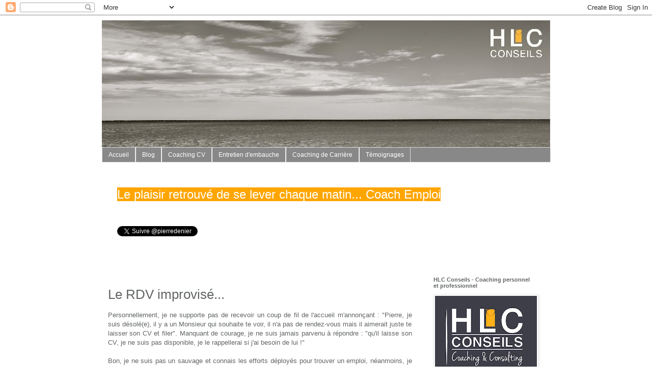

--- FILE ---
content_type: text/html; charset=UTF-8
request_url: http://www.conseil-emploi.net/2009/10/le-rdv-improvise.html
body_size: 18974
content:
<!DOCTYPE html>
<html class='v2' dir='ltr' xmlns='http://www.w3.org/1999/xhtml' xmlns:b='http://www.google.com/2005/gml/b' xmlns:data='http://www.google.com/2005/gml/data' xmlns:expr='http://www.google.com/2005/gml/expr'>
<head>
<link href='https://www.blogger.com/static/v1/widgets/335934321-css_bundle_v2.css' rel='stylesheet' type='text/css'/>
<meta content='IE=EmulateIE7' http-equiv='X-UA-Compatible'/>
<meta content='width=1100' name='viewport'/>
<meta content='text/html; charset=UTF-8' http-equiv='Content-Type'/>
<meta content='blogger' name='generator'/>
<link href='http://www.conseil-emploi.net/favicon.ico' rel='icon' type='image/x-icon'/>
<link href='http://www.conseil-emploi.net/2009/10/le-rdv-improvise.html' rel='canonical'/>
<link rel="alternate" type="application/atom+xml" title="Coach emploi  - Atom" href="http://www.conseil-emploi.net/feeds/posts/default" />
<link rel="alternate" type="application/rss+xml" title="Coach emploi  - RSS" href="http://www.conseil-emploi.net/feeds/posts/default?alt=rss" />
<link rel="service.post" type="application/atom+xml" title="Coach emploi  - Atom" href="https://www.blogger.com/feeds/9170247677815318478/posts/default" />

<link rel="alternate" type="application/atom+xml" title="Coach emploi  - Atom" href="http://www.conseil-emploi.net/feeds/7176887759876124206/comments/default" />
<!--Can't find substitution for tag [blog.ieCssRetrofitLinks]-->
<meta content='http://www.conseil-emploi.net/2009/10/le-rdv-improvise.html' property='og:url'/>
<meta content='Le RDV improvisé...' property='og:title'/>
<meta content='Pierre Denier - Coach emploi - coaching de carrière certifié : gestion de carrière, analyse de CV, lettres de motivation, entretien de recrutement' property='og:description'/>
<title>Coach emploi : Le RDV improvisé...</title>
<style id='page-skin-1' type='text/css'><!--
/*
-----------------------------------------------
Blogger Template Style
Name:     Simple
Designer: Blogger
URL:      www.blogger.com
----------------------------------------------- */
/* Content
----------------------------------------------- */
body {
font: normal normal 12px Arial, Tahoma, Helvetica, FreeSans, sans-serif;
color: #616564;
background: #ffffff none repeat scroll top left;
padding: 0 0 0 0;
}
html body .region-inner {
min-width: 0;
max-width: 100%;
width: auto;
}
h2 {
font-size: 22px;
}
a:link {
text-decoration:none;
color: #f0aa48;
}
a:visited {
text-decoration:none;
color: #f0aa48;
}
a:hover {
text-decoration:underline;
color: #616564;
}
.body-fauxcolumn-outer .fauxcolumn-inner {
background: transparent none repeat scroll top left;
_background-image: none;
}
.body-fauxcolumn-outer .cap-top {
position: absolute;
z-index: 1;
height: 400px;
width: 100%;
}
.body-fauxcolumn-outer .cap-top .cap-left {
width: 100%;
background: transparent none repeat-x scroll top left;
_background-image: none;
}
.content-outer {
-moz-box-shadow: 0 0 0 rgba(0, 0, 0, .15);
-webkit-box-shadow: 0 0 0 rgba(0, 0, 0, .15);
-goog-ms-box-shadow: 0 0 0 #333333;
box-shadow: 0 0 0 rgba(0, 0, 0, .15);
margin-bottom: 1px;
}
.content-inner {
padding: 10px 40px;
}
.content-inner {
background-color: #ffffff;
}
/* Header
----------------------------------------------- */
.header-outer {
background: transparent none repeat-x scroll 0 -400px;
_background-image: none;
}
.Header h1 {
font: normal normal 40px 'Trebuchet MS',Trebuchet,Verdana,sans-serif;
color: #000000;
text-shadow: 0 0 0 rgba(0, 0, 0, .2);
}
.Header h1 a {
color: #000000;
}
.Header .description {
font-size: 18px;
color: #88bb21;
}
.header-inner .Header .titlewrapper {
padding: 22px 0;
}
.header-inner .Header .descriptionwrapper {
padding: 0 0;
}
/* Tabs
----------------------------------------------- */
.tabs-inner .section:first-child {
border-top: 0 solid #dddddd;
}
.tabs-inner .section:first-child ul {
margin-top: -1px;
border-top: 1px solid #dddddd;
border-left: 1px solid #dddddd;
border-right: 1px solid #dddddd;
}
.tabs-inner .widget ul {
background: #888888 none repeat-x scroll 0 -800px;
_background-image: none;
border-bottom: 1px solid #dddddd;
margin-top: 0;
margin-left: -30px;
margin-right: -30px;
}
.tabs-inner .widget li a {
display: inline-block;
padding: .6em 1em;
font: normal normal 12px Arial, Tahoma, Helvetica, FreeSans, sans-serif;
color: #ffffff;
border-left: 1px solid #ffffff;
border-right: 1px solid #dddddd;
}
.tabs-inner .widget li:first-child a {
border-left: none;
}
.tabs-inner .widget li.selected a, .tabs-inner .widget li a:hover {
color: #000000;
background-color: #cccccc;
text-decoration: none;
}
/* Columns
----------------------------------------------- */
.main-outer {
border-top: 0 solid transparent;
}
.fauxcolumn-left-outer .fauxcolumn-inner {
border-right: 1px solid transparent;
}
.fauxcolumn-right-outer .fauxcolumn-inner {
border-left: 1px solid transparent;
}
/* Headings
----------------------------------------------- */
div.widget > h2,
div.widget h2.title {
margin: 0 0 1em 0;
font: normal bold 11px 'Trebuchet MS',Trebuchet,Verdana,sans-serif;
color: #616564;
}
/* Widgets
----------------------------------------------- */
.widget .zippy {
color: #999999;
text-shadow: 2px 2px 1px rgba(0, 0, 0, .1);
}
.widget .popular-posts ul {
list-style: none;
}
/* Posts
----------------------------------------------- */
h2.date-header {
font: normal bold 11px Arial, Tahoma, Helvetica, FreeSans, sans-serif;
}
.date-header span {
background-color: #bbbbbb;
color: #ffffff;
padding: 0.4em;
letter-spacing: 3px;
margin: inherit;
}
.main-inner {
padding-top: 35px;
padding-bottom: 65px;
}
.main-inner .column-center-inner {
padding: 0 0;
}
.main-inner .column-center-inner .section {
margin: 0 1em;
}
.post {
margin: 0 0 45px 0;
}
h3.post-title, .comments h4 {
font: normal normal 26px Arial, Tahoma, Helvetica, FreeSans, sans-serif;
margin: .75em 0 0;
}
.post-body {
font-size: 110%;
line-height: 1.4;
position: relative;
}
.post-body img, .post-body .tr-caption-container, .Profile img, .Image img,
.BlogList .item-thumbnail img {
padding: 2px;
background: #ffffff;
border: 1px solid #eeeeee;
-moz-box-shadow: 1px 1px 5px rgba(0, 0, 0, .1);
-webkit-box-shadow: 1px 1px 5px rgba(0, 0, 0, .1);
box-shadow: 1px 1px 5px rgba(0, 0, 0, .1);
}
.post-body img, .post-body .tr-caption-container {
padding: 5px;
}
.post-body .tr-caption-container {
color: #666666;
}
.post-body .tr-caption-container img {
padding: 0;
background: transparent;
border: none;
-moz-box-shadow: 0 0 0 rgba(0, 0, 0, .1);
-webkit-box-shadow: 0 0 0 rgba(0, 0, 0, .1);
box-shadow: 0 0 0 rgba(0, 0, 0, .1);
}
.post-header {
margin: 0 0 1.5em;
line-height: 1.6;
font-size: 90%;
}
.post-footer {
margin: 20px -2px 0;
padding: 5px 10px;
color: #666666;
background-color: #eeeeee;
border-bottom: 1px solid #eeeeee;
line-height: 1.6;
font-size: 90%;
}
#comments .comment-author {
padding-top: 1.5em;
border-top: 1px solid transparent;
background-position: 0 1.5em;
}
#comments .comment-author:first-child {
padding-top: 0;
border-top: none;
}
.avatar-image-container {
margin: .2em 0 0;
}
#comments .avatar-image-container img {
border: 1px solid #eeeeee;
}
/* Comments
----------------------------------------------- */
.comments .comments-content .icon.blog-author {
background-repeat: no-repeat;
background-image: url([data-uri]);
}
.comments .comments-content .loadmore a {
border-top: 1px solid #999999;
border-bottom: 1px solid #999999;
}
.comments .comment-thread.inline-thread {
background-color: #eeeeee;
}
.comments .continue {
border-top: 2px solid #999999;
}
/* Accents
---------------------------------------------- */
.section-columns td.columns-cell {
border-left: 1px solid transparent;
}
.blog-pager {
background: transparent url(//www.blogblog.com/1kt/simple/paging_dot.png) repeat-x scroll top center;
}
.blog-pager-older-link, .home-link,
.blog-pager-newer-link {
background-color: #ffffff;
padding: 5px;
}
.footer-outer {
border-top: 1px dashed #bbbbbb;
}
/* Mobile
----------------------------------------------- */
body.mobile  {
background-size: auto;
}
.mobile .body-fauxcolumn-outer {
background: transparent none repeat scroll top left;
}
.mobile .body-fauxcolumn-outer .cap-top {
background-size: 100% auto;
}
.mobile .content-outer {
-webkit-box-shadow: 0 0 3px rgba(0, 0, 0, .15);
box-shadow: 0 0 3px rgba(0, 0, 0, .15);
}
.mobile .tabs-inner .widget ul {
margin-left: 0;
margin-right: 0;
}
.mobile .post {
margin: 0;
}
.mobile .main-inner .column-center-inner .section {
margin: 0;
}
.mobile .date-header span {
padding: 0.1em 10px;
margin: 0 -10px;
}
.mobile h3.post-title {
margin: 0;
}
.mobile .blog-pager {
background: transparent none no-repeat scroll top center;
}
.mobile .footer-outer {
border-top: none;
}
.mobile .main-inner, .mobile .footer-inner {
background-color: #ffffff;
}
.mobile-index-contents {
color: #616564;
}
.mobile-link-button {
background-color: #f0aa48;
}
.mobile-link-button a:link, .mobile-link-button a:visited {
color: #ffffff;
}
.mobile .tabs-inner .section:first-child {
border-top: none;
}
.mobile .tabs-inner .PageList .widget-content {
background-color: #cccccc;
color: #000000;
border-top: 1px solid #dddddd;
border-bottom: 1px solid #dddddd;
}
.mobile .tabs-inner .PageList .widget-content .pagelist-arrow {
border-left: 1px solid #dddddd;
}

--></style>
<style id='template-skin-1' type='text/css'><!--
body {
min-width: 961px;
}
.content-outer, .content-fauxcolumn-outer, .region-inner {
min-width: 961px;
max-width: 961px;
_width: 961px;
}
.main-inner .columns {
padding-left: 0px;
padding-right: 260px;
}
.main-inner .fauxcolumn-center-outer {
left: 0px;
right: 260px;
/* IE6 does not respect left and right together */
_width: expression(this.parentNode.offsetWidth -
parseInt("0px") -
parseInt("260px") + 'px');
}
.main-inner .fauxcolumn-left-outer {
width: 0px;
}
.main-inner .fauxcolumn-right-outer {
width: 260px;
}
.main-inner .column-left-outer {
width: 0px;
right: 100%;
margin-left: -0px;
}
.main-inner .column-right-outer {
width: 260px;
margin-right: -260px;
}
#layout {
min-width: 0;
}
#layout .content-outer {
min-width: 0;
width: 800px;
}
#layout .region-inner {
min-width: 0;
width: auto;
}
--></style>
<script type='text/javascript'>

  var _gaq = _gaq || [];
  _gaq.push(['_setAccount', 'UA-7154395-2']);
  _gaq.push(['_trackPageview']);

  (function() {
    var ga = document.createElement('script'); ga.type = 'text/javascript'; ga.async = true;
    ga.src = ('https:' == document.location.protocol ? 'https://ssl' : 'http://www') + '.google-analytics.com/ga.js';
    var s = document.getElementsByTagName('script')[0]; s.parentNode.insertBefore(ga, s);
  })();

</script>
<link href='https://www.blogger.com/dyn-css/authorization.css?targetBlogID=9170247677815318478&amp;zx=5461c0a0-e1ab-4c54-a247-ffd9105618c2' media='none' onload='if(media!=&#39;all&#39;)media=&#39;all&#39;' rel='stylesheet'/><noscript><link href='https://www.blogger.com/dyn-css/authorization.css?targetBlogID=9170247677815318478&amp;zx=5461c0a0-e1ab-4c54-a247-ffd9105618c2' rel='stylesheet'/></noscript>
<meta name='google-adsense-platform-account' content='ca-host-pub-1556223355139109'/>
<meta name='google-adsense-platform-domain' content='blogspot.com'/>

</head>
<body class='loading variant-simplysimple'>
<div class='navbar section' id='navbar'><div class='widget Navbar' data-version='1' id='Navbar1'><script type="text/javascript">
    function setAttributeOnload(object, attribute, val) {
      if(window.addEventListener) {
        window.addEventListener('load',
          function(){ object[attribute] = val; }, false);
      } else {
        window.attachEvent('onload', function(){ object[attribute] = val; });
      }
    }
  </script>
<div id="navbar-iframe-container"></div>
<script type="text/javascript" src="https://apis.google.com/js/platform.js"></script>
<script type="text/javascript">
      gapi.load("gapi.iframes:gapi.iframes.style.bubble", function() {
        if (gapi.iframes && gapi.iframes.getContext) {
          gapi.iframes.getContext().openChild({
              url: 'https://www.blogger.com/navbar/9170247677815318478?po\x3d7176887759876124206\x26origin\x3dhttp://www.conseil-emploi.net',
              where: document.getElementById("navbar-iframe-container"),
              id: "navbar-iframe"
          });
        }
      });
    </script><script type="text/javascript">
(function() {
var script = document.createElement('script');
script.type = 'text/javascript';
script.src = '//pagead2.googlesyndication.com/pagead/js/google_top_exp.js';
var head = document.getElementsByTagName('head')[0];
if (head) {
head.appendChild(script);
}})();
</script>
</div></div>
<div class='body-fauxcolumns'>
<div class='fauxcolumn-outer body-fauxcolumn-outer'>
<div class='cap-top'>
<div class='cap-left'></div>
<div class='cap-right'></div>
</div>
<div class='fauxborder-left'>
<div class='fauxborder-right'></div>
<div class='fauxcolumn-inner'>
</div>
</div>
<div class='cap-bottom'>
<div class='cap-left'></div>
<div class='cap-right'></div>
</div>
</div>
</div>
<div class='content'>
<div class='content-fauxcolumns'>
<div class='fauxcolumn-outer content-fauxcolumn-outer'>
<div class='cap-top'>
<div class='cap-left'></div>
<div class='cap-right'></div>
</div>
<div class='fauxborder-left'>
<div class='fauxborder-right'></div>
<div class='fauxcolumn-inner'>
</div>
</div>
<div class='cap-bottom'>
<div class='cap-left'></div>
<div class='cap-right'></div>
</div>
</div>
</div>
<div class='content-outer'>
<div class='content-cap-top cap-top'>
<div class='cap-left'></div>
<div class='cap-right'></div>
</div>
<div class='fauxborder-left content-fauxborder-left'>
<div class='fauxborder-right content-fauxborder-right'></div>
<div class='content-inner'>
<header>
<div class='header-outer'>
<div class='header-cap-top cap-top'>
<div class='cap-left'></div>
<div class='cap-right'></div>
</div>
<div class='fauxborder-left header-fauxborder-left'>
<div class='fauxborder-right header-fauxborder-right'></div>
<div class='region-inner header-inner'>
<div class='header section' id='header'><div class='widget Header' data-version='1' id='Header1'>
<div id='header-inner'>
<a href='http://www.conseil-emploi.net/' style='display: block'>
<img alt='Coach emploi ' height='250px; ' id='Header1_headerimg' src='https://blogger.googleusercontent.com/img/b/R29vZ2xl/AVvXsEhctiASbZDhwVg8AJbFfHvod3npWjquAGiobLd3TutlXObOzSptv0EkbrHDN_U67KKvtIGEuwnwY5I_aOddXz3_WSbD61v4uXF-2ARQ2QMzQP647B-ln73RlBgXTnr4LfdmsN8yS5h3reA/s881/bandeau+mer+et+logo.jpg' style='display: block' width='880px; '/>
</a>
</div>
</div></div>
</div>
</div>
<div class='header-cap-bottom cap-bottom'>
<div class='cap-left'></div>
<div class='cap-right'></div>
</div>
</div>
</header>
<div class='tabs-outer'>
<div class='tabs-cap-top cap-top'>
<div class='cap-left'></div>
<div class='cap-right'></div>
</div>
<div class='fauxborder-left tabs-fauxborder-left'>
<div class='fauxborder-right tabs-fauxborder-right'></div>
<div class='region-inner tabs-inner'>
<div class='tabs section' id='crosscol'><div class='widget PageList' data-version='1' id='PageList1'>
<h2>Coaching CV</h2>
<div class='widget-content'>
<ul>
<li>
<a href='http://www.conseil-emploi.net/p/acceuil.html'>Accueil</a>
</li>
<li>
<a href='http://www.conseil-emploi.net/'>Blog</a>
</li>
<li>
<a href='http://www.conseil-emploi.net/p/coaching-cv.html'>Coaching CV</a>
</li>
<li>
<a href='http://www.conseil-emploi.net/p/entretien-dembauche_12.html'>Entretien d'embauche</a>
</li>
<li>
<a href='http://www.conseil-emploi.net/p/prestations-coaching.html'>Coaching de Carrière</a>
</li>
<li>
<a href='http://www.conseil-emploi.net/p/ils-temoignent.html'>Témoignages</a>
</li>
</ul>
<div class='clear'></div>
</div>
</div></div>
<div class='tabs section' id='crosscol-overflow'><div class='widget Text' data-version='1' id='Text5'>
<div class='widget-content'>
<div style="text-align: right;"><br /><div style="text-align: left;"><span style="background-color: orange;font-size:x-large;color:white;">Le plaisir retrouvé de se lever chaque matin...  Coach Emploi</span></div></div><div style="text-align: right;"><div style="text-align: left;"><br /></div></div>
</div>
<div class='clear'></div>
</div><div class='widget Text' data-version='1' id='Text3'>
<div class='widget-content'>
<div style="font-weight: normal;"><a class="twitter-follow-button" href="http://twitter.com/pierredenier" lang="fr">Follow @PierreDenier</a></div><div style="font-weight: normal;"><div><script>!function(d,s,id){var js,fjs=d.getElementsByTagName(s)[0],p=/^http:/.test(d.location)?'http':'https';if(!d.getElementById(id)){js=d.createElement(s);js.id=id;js.src=p+'://platform.twitter.com/widgets.js';fjs.parentNode.insertBefore(js,fjs);}}(document, 'script', 'twitter-wjs');</script></div></div><blockquote><br /></blockquote>
</div>
<div class='clear'></div>
</div></div>
</div>
</div>
<div class='tabs-cap-bottom cap-bottom'>
<div class='cap-left'></div>
<div class='cap-right'></div>
</div>
</div>
<div class='main-outer'>
<div class='main-cap-top cap-top'>
<div class='cap-left'></div>
<div class='cap-right'></div>
</div>
<div class='fauxborder-left main-fauxborder-left'>
<div class='fauxborder-right main-fauxborder-right'></div>
<div class='region-inner main-inner'>
<div class='columns fauxcolumns'>
<div class='fauxcolumn-outer fauxcolumn-center-outer'>
<div class='cap-top'>
<div class='cap-left'></div>
<div class='cap-right'></div>
</div>
<div class='fauxborder-left'>
<div class='fauxborder-right'></div>
<div class='fauxcolumn-inner'>
</div>
</div>
<div class='cap-bottom'>
<div class='cap-left'></div>
<div class='cap-right'></div>
</div>
</div>
<div class='fauxcolumn-outer fauxcolumn-left-outer'>
<div class='cap-top'>
<div class='cap-left'></div>
<div class='cap-right'></div>
</div>
<div class='fauxborder-left'>
<div class='fauxborder-right'></div>
<div class='fauxcolumn-inner'>
</div>
</div>
<div class='cap-bottom'>
<div class='cap-left'></div>
<div class='cap-right'></div>
</div>
</div>
<div class='fauxcolumn-outer fauxcolumn-right-outer'>
<div class='cap-top'>
<div class='cap-left'></div>
<div class='cap-right'></div>
</div>
<div class='fauxborder-left'>
<div class='fauxborder-right'></div>
<div class='fauxcolumn-inner'>
</div>
</div>
<div class='cap-bottom'>
<div class='cap-left'></div>
<div class='cap-right'></div>
</div>
</div>
<!-- corrects IE6 width calculation -->
<div class='columns-inner'>
<div class='column-center-outer'>
<div class='column-center-inner'>
<div class='main section' id='main'><div class='widget Blog' data-version='1' id='Blog1'>
<div class='blog-posts hfeed'>

          <div class="date-outer">
        

          <div class="date-posts">
        
<div class='post-outer'>
<div class='post hentry' itemprop='blogPost' itemscope='itemscope' itemtype='http://schema.org/BlogPosting'>
<meta content='9170247677815318478' itemprop='blogId'/>
<meta content='7176887759876124206' itemprop='postId'/>
<a name='7176887759876124206'></a>
<h3 class='post-title entry-title' itemprop='name'>
Le RDV improvisé...
</h3>
<div class='post-header'>
<div class='post-header-line-1'></div>
</div>
<div class='post-body entry-content' id='post-body-7176887759876124206' itemprop='description articleBody'>
<div style="text-align: justify;">Personnellement, je ne supporte pas de recevoir un coup de fil de l'accueil m'annonçant : "Pierre, je suis désolé(e), il y a un Monsieur qui souhaite te voir, il n'a pas de rendez-vous mais il aimerait juste te laisser son <span class="blsp-spelling-error" id="SPELLING_ERROR_0">CV</span> et filer". Manquant de courage, je ne suis jamais parvenu à répondre : "qu'il laisse son <span class="blsp-spelling-error" id="SPELLING_ERROR_1">CV</span>, je ne suis pas disponible, je le <span class="blsp-spelling-corrected" id="SPELLING_ERROR_2">rappellerai</span> si j'ai besoin de lui  !"<br /><br />Bon, je ne suis pas un sauvage et connais les efforts déployés pour trouver un emploi, néanmoins, je n'apprécie pas ce genre de méthode, passer à l'improviste, et me prendre au piège, coincé par mes bons sentiments. Je vous recevrai toujours, par correction, mais je ne suis pas certain d'être aimable...<br /><br />Je sais bien qu'obtenir un rendez-vous relève du miracle, je sais bien qu'il faut tenter sa chance, je sais bien que qui n'ose rien n'a rien, pourtant, le rendez-vous improvisé irrite, agace et finalement ne vous sert pas. Dans la plupart des cas, vous ne serez pas reçu, au mieux, vous laisserez votre <span class="blsp-spelling-error" id="SPELLING_ERROR_3">CV</span> et parfois, malgré tout, vous laisserez le souvenir de quelqu'un qui, outre son courage, "s'est pointé sans rendez-vous".<br /><br />Essayez d'avertir, proposez un court entretien, juste le temps de vous faire connaître, de laisser un <span class="blsp-spelling-error" id="SPELLING_ERROR_4">CV</span>, "5 minutes pas plus, je vous le promets" !  Insistez, certes, mais ne forcez pas !<br /></div>
<div>
<script>(function(d){
var js, id = 'facebook-jssdk'; if (d.getElementById(id)) {return;}
js = d.createElement('script'); js.id = id; js.async = true;
js.src = "//connect.facebook.net/en_US/all.js#xfbml=1";
d.getElementsByTagName('head')[0].appendChild(js);
}(document));</script>
<fb:like action='like' colorscheme='light' font='arial' href='http://www.conseil-emploi.net/2009/10/le-rdv-improvise.html' layout='button_count' send='true' show_faces='false'></fb:like>
</div>
<div style='clear: both;'></div>
</div>
<div class='post-footer'>
<div class='post-footer-line post-footer-line-1'><span class='post-labels'>
Libellés :
<a href='http://www.conseil-emploi.net/search/label/Attitude' rel='tag'>Attitude</a>,
<a href='http://www.conseil-emploi.net/search/label/emploi' rel='tag'>emploi</a>
</span>
<span class='post-comment-link'>
</span>
<span class='post-icons'>
<span class='item-action'>
<a href='https://www.blogger.com/email-post/9170247677815318478/7176887759876124206' title='Envoyer l&#39;article par e-mail'>
<img alt='' class='icon-action' height='13' src='http://img1.blogblog.com/img/icon18_email.gif' width='18'/>
</a>
</span>
<span class='item-control blog-admin pid-1818651334'>
<a href='https://www.blogger.com/post-edit.g?blogID=9170247677815318478&postID=7176887759876124206&from=pencil' title='Modifier l&#39;article'>
<img alt='' class='icon-action' height='18' src='https://resources.blogblog.com/img/icon18_edit_allbkg.gif' width='18'/>
</a>
</span>
</span>
<span class='post-backlinks post-comment-link'>
</span>
<span class='post-timestamp'>
</span>
</div>
<div class='post-footer-line post-footer-line-2'><div class='post-share-buttons goog-inline-block'>
<a class='goog-inline-block share-button sb-email' href='https://www.blogger.com/share-post.g?blogID=9170247677815318478&postID=7176887759876124206&target=email' target='_blank' title='Envoyer par e-mail'><span class='share-button-link-text'>Envoyer par e-mail</span></a><a class='goog-inline-block share-button sb-blog' href='https://www.blogger.com/share-post.g?blogID=9170247677815318478&postID=7176887759876124206&target=blog' onclick='window.open(this.href, "_blank", "height=270,width=475"); return false;' target='_blank' title='BlogThis!'><span class='share-button-link-text'>BlogThis!</span></a><a class='goog-inline-block share-button sb-twitter' href='https://www.blogger.com/share-post.g?blogID=9170247677815318478&postID=7176887759876124206&target=twitter' target='_blank' title='Partager sur X'><span class='share-button-link-text'>Partager sur X</span></a><a class='goog-inline-block share-button sb-facebook' href='https://www.blogger.com/share-post.g?blogID=9170247677815318478&postID=7176887759876124206&target=facebook' onclick='window.open(this.href, "_blank", "height=430,width=640"); return false;' target='_blank' title='Partager sur Facebook'><span class='share-button-link-text'>Partager sur Facebook</span></a><a class='goog-inline-block share-button sb-pinterest' href='https://www.blogger.com/share-post.g?blogID=9170247677815318478&postID=7176887759876124206&target=pinterest' target='_blank' title='Partager sur Pinterest'><span class='share-button-link-text'>Partager sur Pinterest</span></a>
</div>
</div>
<div class='post-footer-line post-footer-line-3'></div>
</div>
</div>
<div class='comments' id='comments'>
<a name='comments'></a>
<h4>8&#160;commentaires:</h4>
<div class='comments-content'>
<script async='async' src='' type='text/javascript'></script>
<script type='text/javascript'>
    (function() {
      var items = null;
      var msgs = null;
      var config = {};

// <![CDATA[
      var cursor = null;
      if (items && items.length > 0) {
        cursor = parseInt(items[items.length - 1].timestamp) + 1;
      }

      var bodyFromEntry = function(entry) {
        var text = (entry &&
                    ((entry.content && entry.content.$t) ||
                     (entry.summary && entry.summary.$t))) ||
            '';
        if (entry && entry.gd$extendedProperty) {
          for (var k in entry.gd$extendedProperty) {
            if (entry.gd$extendedProperty[k].name == 'blogger.contentRemoved') {
              return '<span class="deleted-comment">' + text + '</span>';
            }
          }
        }
        return text;
      }

      var parse = function(data) {
        cursor = null;
        var comments = [];
        if (data && data.feed && data.feed.entry) {
          for (var i = 0, entry; entry = data.feed.entry[i]; i++) {
            var comment = {};
            // comment ID, parsed out of the original id format
            var id = /blog-(\d+).post-(\d+)/.exec(entry.id.$t);
            comment.id = id ? id[2] : null;
            comment.body = bodyFromEntry(entry);
            comment.timestamp = Date.parse(entry.published.$t) + '';
            if (entry.author && entry.author.constructor === Array) {
              var auth = entry.author[0];
              if (auth) {
                comment.author = {
                  name: (auth.name ? auth.name.$t : undefined),
                  profileUrl: (auth.uri ? auth.uri.$t : undefined),
                  avatarUrl: (auth.gd$image ? auth.gd$image.src : undefined)
                };
              }
            }
            if (entry.link) {
              if (entry.link[2]) {
                comment.link = comment.permalink = entry.link[2].href;
              }
              if (entry.link[3]) {
                var pid = /.*comments\/default\/(\d+)\?.*/.exec(entry.link[3].href);
                if (pid && pid[1]) {
                  comment.parentId = pid[1];
                }
              }
            }
            comment.deleteclass = 'item-control blog-admin';
            if (entry.gd$extendedProperty) {
              for (var k in entry.gd$extendedProperty) {
                if (entry.gd$extendedProperty[k].name == 'blogger.itemClass') {
                  comment.deleteclass += ' ' + entry.gd$extendedProperty[k].value;
                } else if (entry.gd$extendedProperty[k].name == 'blogger.displayTime') {
                  comment.displayTime = entry.gd$extendedProperty[k].value;
                }
              }
            }
            comments.push(comment);
          }
        }
        return comments;
      };

      var paginator = function(callback) {
        if (hasMore()) {
          var url = config.feed + '?alt=json&v=2&orderby=published&reverse=false&max-results=50';
          if (cursor) {
            url += '&published-min=' + new Date(cursor).toISOString();
          }
          window.bloggercomments = function(data) {
            var parsed = parse(data);
            cursor = parsed.length < 50 ? null
                : parseInt(parsed[parsed.length - 1].timestamp) + 1
            callback(parsed);
            window.bloggercomments = null;
          }
          url += '&callback=bloggercomments';
          var script = document.createElement('script');
          script.type = 'text/javascript';
          script.src = url;
          document.getElementsByTagName('head')[0].appendChild(script);
        }
      };
      var hasMore = function() {
        return !!cursor;
      };
      var getMeta = function(key, comment) {
        if ('iswriter' == key) {
          var matches = !!comment.author
              && comment.author.name == config.authorName
              && comment.author.profileUrl == config.authorUrl;
          return matches ? 'true' : '';
        } else if ('deletelink' == key) {
          return config.baseUri + '/comment/delete/'
               + config.blogId + '/' + comment.id;
        } else if ('deleteclass' == key) {
          return comment.deleteclass;
        }
        return '';
      };

      var replybox = null;
      var replyUrlParts = null;
      var replyParent = undefined;

      var onReply = function(commentId, domId) {
        if (replybox == null) {
          // lazily cache replybox, and adjust to suit this style:
          replybox = document.getElementById('comment-editor');
          if (replybox != null) {
            replybox.height = '250px';
            replybox.style.display = 'block';
            replyUrlParts = replybox.src.split('#');
          }
        }
        if (replybox && (commentId !== replyParent)) {
          replybox.src = '';
          document.getElementById(domId).insertBefore(replybox, null);
          replybox.src = replyUrlParts[0]
              + (commentId ? '&parentID=' + commentId : '')
              + '#' + replyUrlParts[1];
          replyParent = commentId;
        }
      };

      var hash = (window.location.hash || '#').substring(1);
      var startThread, targetComment;
      if (/^comment-form_/.test(hash)) {
        startThread = hash.substring('comment-form_'.length);
      } else if (/^c[0-9]+$/.test(hash)) {
        targetComment = hash.substring(1);
      }

      // Configure commenting API:
      var configJso = {
        'maxDepth': config.maxThreadDepth
      };
      var provider = {
        'id': config.postId,
        'data': items,
        'loadNext': paginator,
        'hasMore': hasMore,
        'getMeta': getMeta,
        'onReply': onReply,
        'rendered': true,
        'initComment': targetComment,
        'initReplyThread': startThread,
        'config': configJso,
        'messages': msgs
      };

      var render = function() {
        if (window.goog && window.goog.comments) {
          var holder = document.getElementById('comment-holder');
          window.goog.comments.render(holder, provider);
        }
      };

      // render now, or queue to render when library loads:
      if (window.goog && window.goog.comments) {
        render();
      } else {
        window.goog = window.goog || {};
        window.goog.comments = window.goog.comments || {};
        window.goog.comments.loadQueue = window.goog.comments.loadQueue || [];
        window.goog.comments.loadQueue.push(render);
      }
    })();
// ]]>
  </script>
<div id='comment-holder'>
<div class="comment-thread toplevel-thread"><ol id="top-ra"><li class="comment" id="c1909772916713311514"><div class="avatar-image-container"><img src="//resources.blogblog.com/img/blank.gif" alt=""/></div><div class="comment-block"><div class="comment-header"><cite class="user"><a href="http://cat.savarts.com" rel="nofollow">cat</a></cite><span class="icon user "></span><span class="datetime secondary-text"><a rel="nofollow" href="http://www.conseil-emploi.net/2009/10/le-rdv-improvise.html?showComment=1256626595037#c1909772916713311514">07:56</a></span></div><p class="comment-content">Le forcing n&#39;est jamais vraiment payant, improvisation inadéquate, quelque peu mal élevée laissant parfois une trace indélébile et négative sans même qu&#39;on le veuille ! Moralité : mieux vaut prendre rendez-vous en effet !</p><span class="comment-actions secondary-text"><a class="comment-reply" target="_self" data-comment-id="1909772916713311514">Répondre</a><span class="item-control blog-admin blog-admin pid-1166372230"><a target="_self" href="https://www.blogger.com/comment/delete/9170247677815318478/1909772916713311514">Supprimer</a></span></span></div><div class="comment-replies"><div id="c1909772916713311514-rt" class="comment-thread inline-thread hidden"><span class="thread-toggle thread-expanded"><span class="thread-arrow"></span><span class="thread-count"><a target="_self">Réponses</a></span></span><ol id="c1909772916713311514-ra" class="thread-chrome thread-expanded"><div></div><div id="c1909772916713311514-continue" class="continue"><a class="comment-reply" target="_self" data-comment-id="1909772916713311514">Répondre</a></div></ol></div></div><div class="comment-replybox-single" id="c1909772916713311514-ce"></div></li><li class="comment" id="c1065017247927332884"><div class="avatar-image-container"><img src="//resources.blogblog.com/img/blank.gif" alt=""/></div><div class="comment-block"><div class="comment-header"><cite class="user">Anonyme</cite><span class="icon user "></span><span class="datetime secondary-text"><a rel="nofollow" href="http://www.conseil-emploi.net/2009/10/le-rdv-improvise.html?showComment=1256633416623#c1065017247927332884">09:50</a></span></div><p class="comment-content">Dans un monde idéal, il vaut mieux prendre rendez-vous. On est tous d&#39;accord.<br><br>Dans la réalité, qui donne un rendez-vous à un chercheur d&#39;emploi alors qu&#39;il n&#39;y  a pas de poste ouvert? <br>Quand on est droit, respecteux et empathique, on peut attendre pendant des années d&#39;avoir un rendez-vous.<br>(Encore un exemple de la politesse et du fameux mérite dans notre société.)</p><span class="comment-actions secondary-text"><a class="comment-reply" target="_self" data-comment-id="1065017247927332884">Répondre</a><span class="item-control blog-admin blog-admin pid-1166372230"><a target="_self" href="https://www.blogger.com/comment/delete/9170247677815318478/1065017247927332884">Supprimer</a></span></span></div><div class="comment-replies"><div id="c1065017247927332884-rt" class="comment-thread inline-thread hidden"><span class="thread-toggle thread-expanded"><span class="thread-arrow"></span><span class="thread-count"><a target="_self">Réponses</a></span></span><ol id="c1065017247927332884-ra" class="thread-chrome thread-expanded"><div></div><div id="c1065017247927332884-continue" class="continue"><a class="comment-reply" target="_self" data-comment-id="1065017247927332884">Répondre</a></div></ol></div></div><div class="comment-replybox-single" id="c1065017247927332884-ce"></div></li><li class="comment" id="c4245484860588345280"><div class="avatar-image-container"><img src="//resources.blogblog.com/img/blank.gif" alt=""/></div><div class="comment-block"><div class="comment-header"><cite class="user"><a href="http://grandline.blog.centrejob.com/" rel="nofollow">JC</a></cite><span class="icon user "></span><span class="datetime secondary-text"><a rel="nofollow" href="http://www.conseil-emploi.net/2009/10/le-rdv-improvise.html?showComment=1256638087114#c4245484860588345280">11:08</a></span></div><p class="comment-content">Ca arrive souvent ces rdv &quot;improvisés&quot;?</p><span class="comment-actions secondary-text"><a class="comment-reply" target="_self" data-comment-id="4245484860588345280">Répondre</a><span class="item-control blog-admin blog-admin pid-1166372230"><a target="_self" href="https://www.blogger.com/comment/delete/9170247677815318478/4245484860588345280">Supprimer</a></span></span></div><div class="comment-replies"><div id="c4245484860588345280-rt" class="comment-thread inline-thread hidden"><span class="thread-toggle thread-expanded"><span class="thread-arrow"></span><span class="thread-count"><a target="_self">Réponses</a></span></span><ol id="c4245484860588345280-ra" class="thread-chrome thread-expanded"><div></div><div id="c4245484860588345280-continue" class="continue"><a class="comment-reply" target="_self" data-comment-id="4245484860588345280">Répondre</a></div></ol></div></div><div class="comment-replybox-single" id="c4245484860588345280-ce"></div></li><li class="comment" id="c8995073669455642228"><div class="avatar-image-container"><img src="//resources.blogblog.com/img/blank.gif" alt=""/></div><div class="comment-block"><div class="comment-header"><cite class="user">Laëtitia P.</cite><span class="icon user "></span><span class="datetime secondary-text"><a rel="nofollow" href="http://www.conseil-emploi.net/2009/10/le-rdv-improvise.html?showComment=1256640279222#c8995073669455642228">11:44</a></span></div><p class="comment-content">Moi, ça m&#39;exaspère tout ça: après une candidature spontannée ou une réponse à offre, pas moyen de relancer ni de montrer que l&#39;on est vraiment motivé en appelant le RRH ou en passant le voir à l&#39;entreprise. Si on appele, il est quasi certain que l&#39;accueil ne vous le passera jamais, et si jamais il finit par vous le passer, le RRH est plus agacé que prêt à vous écoutez (on sait qu&#39;il a bien mieux à faire qu&#39;à répondre à un pauvre chercheur d&#39;emploi...) D&#39;autre part, si on passe directement à l&#39;entreprise, c&#39;est pire encore, on l&#39;agace et rien que pour être venu, c&#39;est sur, notre dossier va aller illico à la poubelle.<br><br>Bref, pour un chercheur d&#39;emploi, qu&#39;une solution: envoyer son CV et sa lettre, et attendre, attendre, attendre... jusqu&#39;à que &quot;Miracle!&quot; un jour on lui réponde avant les 3 semaines fatidiques de la candidature &quot;non retenue&quot;. Et ce n&#39;est encore que le début...</p><span class="comment-actions secondary-text"><a class="comment-reply" target="_self" data-comment-id="8995073669455642228">Répondre</a><span class="item-control blog-admin blog-admin pid-1166372230"><a target="_self" href="https://www.blogger.com/comment/delete/9170247677815318478/8995073669455642228">Supprimer</a></span></span></div><div class="comment-replies"><div id="c8995073669455642228-rt" class="comment-thread inline-thread hidden"><span class="thread-toggle thread-expanded"><span class="thread-arrow"></span><span class="thread-count"><a target="_self">Réponses</a></span></span><ol id="c8995073669455642228-ra" class="thread-chrome thread-expanded"><div></div><div id="c8995073669455642228-continue" class="continue"><a class="comment-reply" target="_self" data-comment-id="8995073669455642228">Répondre</a></div></ol></div></div><div class="comment-replybox-single" id="c8995073669455642228-ce"></div></li><li class="comment" id="c5728971865174761805"><div class="avatar-image-container"><img src="//resources.blogblog.com/img/blank.gif" alt=""/></div><div class="comment-block"><div class="comment-header"><cite class="user">Anonyme</cite><span class="icon user "></span><span class="datetime secondary-text"><a rel="nofollow" href="http://www.conseil-emploi.net/2009/10/le-rdv-improvise.html?showComment=1256660758821#c5728971865174761805">17:25</a></span></div><p class="comment-content">ne vivez pas sur une autre planète ! Pierre a entièrement raison, de là à attendre le miracle... et puis entre nous, passez vous souvent à l&#39;improviste ? je suis sure que vous n&#39;avez pas l&#39;habitude de le faire, question de correction. Quand on est droit, respecteux et empathique tout peut aussi aller plus vite arretez de croire qu&#39;en agressant vous suscitez l&#39;envie !</p><span class="comment-actions secondary-text"><a class="comment-reply" target="_self" data-comment-id="5728971865174761805">Répondre</a><span class="item-control blog-admin blog-admin pid-1166372230"><a target="_self" href="https://www.blogger.com/comment/delete/9170247677815318478/5728971865174761805">Supprimer</a></span></span></div><div class="comment-replies"><div id="c5728971865174761805-rt" class="comment-thread inline-thread hidden"><span class="thread-toggle thread-expanded"><span class="thread-arrow"></span><span class="thread-count"><a target="_self">Réponses</a></span></span><ol id="c5728971865174761805-ra" class="thread-chrome thread-expanded"><div></div><div id="c5728971865174761805-continue" class="continue"><a class="comment-reply" target="_self" data-comment-id="5728971865174761805">Répondre</a></div></ol></div></div><div class="comment-replybox-single" id="c5728971865174761805-ce"></div></li><li class="comment" id="c7639502494220835356"><div class="avatar-image-container"><img src="//resources.blogblog.com/img/blank.gif" alt=""/></div><div class="comment-block"><div class="comment-header"><cite class="user">Sophie P</cite><span class="icon user "></span><span class="datetime secondary-text"><a rel="nofollow" href="http://www.conseil-emploi.net/2009/10/le-rdv-improvise.html?showComment=1256661023782#c7639502494220835356">17:30</a></span></div><p class="comment-content">les commentaires sont nombreux quand sont évoqués les règles du savoir-vivre, beaucoup moins nombreux quand est travaillée l&#39;attitude en entretien. Pourtant, le fond est là, obtenir un job, ce n&#39;est pas écraser tout sur son passage mais simplement se distinguer en entretien, grâce au conseils de ce blog - ne pas se tromper d&#39;obejcetif !</p><span class="comment-actions secondary-text"><a class="comment-reply" target="_self" data-comment-id="7639502494220835356">Répondre</a><span class="item-control blog-admin blog-admin pid-1166372230"><a target="_self" href="https://www.blogger.com/comment/delete/9170247677815318478/7639502494220835356">Supprimer</a></span></span></div><div class="comment-replies"><div id="c7639502494220835356-rt" class="comment-thread inline-thread hidden"><span class="thread-toggle thread-expanded"><span class="thread-arrow"></span><span class="thread-count"><a target="_self">Réponses</a></span></span><ol id="c7639502494220835356-ra" class="thread-chrome thread-expanded"><div></div><div id="c7639502494220835356-continue" class="continue"><a class="comment-reply" target="_self" data-comment-id="7639502494220835356">Répondre</a></div></ol></div></div><div class="comment-replybox-single" id="c7639502494220835356-ce"></div></li><li class="comment" id="c6247754953793956682"><div class="avatar-image-container"><img src="//resources.blogblog.com/img/blank.gif" alt=""/></div><div class="comment-block"><div class="comment-header"><cite class="user">Anonyme</cite><span class="icon user "></span><span class="datetime secondary-text"><a rel="nofollow" href="http://www.conseil-emploi.net/2009/10/le-rdv-improvise.html?showComment=1256685779162#c6247754953793956682">00:22</a></span></div><p class="comment-content">Je ne suis pas entièrement d&#39;accord avec vous tous..<br>J&#39;ai bien compris qu&#39;il est difficile de changer les habitudes..<br>pourtant j&#39;ai obtenu la plupart de mes entretiens grâce à cette méthode cavalière. L&#39;esprit américain en tête, je n&#39;avais pour mission que de conquérir 5 minutes du temps du RH..<br>Laetitia, la secrétaire a un sous titre à son métier &quot;filtreuse ralleuse&quot;, il faut en faire son amie et contourner le problème !<br>Mission accomplie !<br>Par contre, rentrer pour laisser son cv n&#39;a pas de réelle utilité, mais demander le nom du RH oui ! <br>Il ne faut pas être pressé, mais penser à la stratégie ... l&#39;art de la guerre..<br>Pierre P.</p><span class="comment-actions secondary-text"><a class="comment-reply" target="_self" data-comment-id="6247754953793956682">Répondre</a><span class="item-control blog-admin blog-admin pid-1166372230"><a target="_self" href="https://www.blogger.com/comment/delete/9170247677815318478/6247754953793956682">Supprimer</a></span></span></div><div class="comment-replies"><div id="c6247754953793956682-rt" class="comment-thread inline-thread hidden"><span class="thread-toggle thread-expanded"><span class="thread-arrow"></span><span class="thread-count"><a target="_self">Réponses</a></span></span><ol id="c6247754953793956682-ra" class="thread-chrome thread-expanded"><div></div><div id="c6247754953793956682-continue" class="continue"><a class="comment-reply" target="_self" data-comment-id="6247754953793956682">Répondre</a></div></ol></div></div><div class="comment-replybox-single" id="c6247754953793956682-ce"></div></li><li class="comment" id="c7428189910099539710"><div class="avatar-image-container"><img src="//3.bp.blogspot.com/-APjmh-98JS4/ZumTjLabesI/AAAAAAAAEZ0/NaTXarNvj740W6AMS0t0RWZqP8A05xk6ACK4BGAYYCw/s35/272032329_5125735667438860_4668576825828331830_n.jpg" alt=""/></div><div class="comment-block"><div class="comment-header"><cite class="user"><a href="https://www.blogger.com/profile/08769858747530179654" rel="nofollow">Pierre Denier</a></cite><span class="icon user blog-author"></span><span class="datetime secondary-text"><a rel="nofollow" href="http://www.conseil-emploi.net/2009/10/le-rdv-improvise.html?showComment=1256712213394#c7428189910099539710">07:43</a></span></div><p class="comment-content">Bonjour et merci pour vos commentaires constructifs, chacun se fera son idée car tous les points de vue ont été abordés.<br>@Pierre P, je serais ravi d&#39;échanger avec vous sur la qualité des entretiens décrochés et la nature des emplois convoités. Vous évoquez un autre aspect de la visite inopinée : celui d&#39;obtenir un renseignement, quel qu&#39;il soit.<br>Obtenir le nom du RH, obtenir un rgt qui fera avancer votre recherche oui, mais je maintiens, solliciter une entrevue pour remettre son CV, debout à l&#39;accueil entre la fontaine à eau et les incessants coups de tel : bof, bof...<br>En tout cas, merci pour vos contributions !</p><span class="comment-actions secondary-text"><a class="comment-reply" target="_self" data-comment-id="7428189910099539710">Répondre</a><span class="item-control blog-admin blog-admin pid-1818651334"><a target="_self" href="https://www.blogger.com/comment/delete/9170247677815318478/7428189910099539710">Supprimer</a></span></span></div><div class="comment-replies"><div id="c7428189910099539710-rt" class="comment-thread inline-thread hidden"><span class="thread-toggle thread-expanded"><span class="thread-arrow"></span><span class="thread-count"><a target="_self">Réponses</a></span></span><ol id="c7428189910099539710-ra" class="thread-chrome thread-expanded"><div></div><div id="c7428189910099539710-continue" class="continue"><a class="comment-reply" target="_self" data-comment-id="7428189910099539710">Répondre</a></div></ol></div></div><div class="comment-replybox-single" id="c7428189910099539710-ce"></div></li></ol><div id="top-continue" class="continue"><a class="comment-reply" target="_self">Ajouter un commentaire</a></div><div class="comment-replybox-thread" id="top-ce"></div><div class="loadmore hidden" data-post-id="7176887759876124206"><a target="_self">Charger la suite...</a></div></div>
</div>
</div>
<p class='comment-footer'>
<div class='comment-form'>
<a name='comment-form'></a>
<p>
</p>
<a href='https://www.blogger.com/comment/frame/9170247677815318478?po=7176887759876124206&hl=fr&saa=85391&origin=http://www.conseil-emploi.net' id='comment-editor-src'></a>
<iframe allowtransparency='true' class='blogger-iframe-colorize blogger-comment-from-post' frameborder='0' height='410px' id='comment-editor' name='comment-editor' src='' width='100%'></iframe>
<script src='https://www.blogger.com/static/v1/jsbin/1345082660-comment_from_post_iframe.js' type='text/javascript'></script>
<script type='text/javascript'>
      BLOG_CMT_createIframe('https://www.blogger.com/rpc_relay.html');
    </script>
</div>
</p>
<div id='backlinks-container'>
<div id='Blog1_backlinks-container'>
</div>
</div>
</div>
</div>

        </div></div>
      
</div>
<div class='blog-pager' id='blog-pager'>
<span id='blog-pager-newer-link'>
<a class='blog-pager-newer-link' href='http://www.conseil-emploi.net/2009/10/salons-du-recrutement.html' id='Blog1_blog-pager-newer-link' title='Article plus récent'>Article plus récent</a>
</span>
<span id='blog-pager-older-link'>
<a class='blog-pager-older-link' href='http://www.conseil-emploi.net/2009/10/un-bon-indicateur.html' id='Blog1_blog-pager-older-link' title='Article plus ancien'>Article plus ancien</a>
</span>
<a class='home-link' href='http://www.conseil-emploi.net/'>Accueil</a>
</div>
<div class='clear'></div>
<div class='post-feeds'>
<div class='feed-links'>
Inscription à :
<a class='feed-link' href='http://www.conseil-emploi.net/feeds/7176887759876124206/comments/default' target='_blank' type='application/atom+xml'>Publier les commentaires (Atom)</a>
</div>
</div>
</div></div>
</div>
</div>
<div class='column-left-outer'>
<div class='column-left-inner'>
<aside>
</aside>
</div>
</div>
<div class='column-right-outer'>
<div class='column-right-inner'>
<aside>
<div class='sidebar section' id='sidebar-right-1'><div class='widget Image' data-version='1' id='Image2'>
<h2>HLC Conseils - Coaching personnel et professionnel</h2>
<div class='widget-content'>
<a href='http://www.conseil-emploi.net/p/acceuil.html'>
<img alt='HLC Conseils - Coaching personnel et professionnel' height='159' id='Image2_img' src='https://blogger.googleusercontent.com/img/b/R29vZ2xl/AVvXsEh_kZF-9-MWfiafHaQhys7VYFu-RIYBQVLiLOJYBUmn7ME_75-L1lNYJ0cEIZGM_YToYorOLhC3waGhXCWG7oBKaKIiRS7LHXtyMuRZ2-J8BWhCkltfD6dSmrdyIGvgvDTF42QZmsGJECc/s200/HLC-Conseils-sur-gris+resser%25C3%25A9.jpg' width='200'/>
</a>
<br/>
<span class='caption'>Retrouver le plaisir de se lever chaque matin</span>
</div>
<div class='clear'></div>
</div><div class='widget Image' data-version='1' id='Image3'>
<h2>Pierre Denier - coach emploi</h2>
<div class='widget-content'>
<img alt='Pierre Denier - coach emploi' height='200' id='Image3_img' src='https://blogger.googleusercontent.com/img/b/R29vZ2xl/AVvXsEjHF_EeViPgW8S_GKnJN2MGdyfsCL_l6YGDeOqx8J3rAh1_c2VyBBKPTOPBcFif86CBa81tloEZmE6Zsock9pFa4lj67VXpBjmFuPVyDWMGarA-kZc6v9XptjRy2dd_qrnrBxRSyq2u0JY/s200/Francis+Selier+Photographe_DSC0903.jpg' width='200'/>
<br/>
</div>
<div class='clear'></div>
</div><div class='widget HTML' data-version='1' id='HTML6'>
<h2 class='title'>Un coach PNL certifié à votre service</h2>
<div class='widget-content'>
<div   style="font-style: normal; font-variant-caps: normal; font-variant-east-asian: normal; font-variant-ligatures: normal; font-variant-position: normal; font-weight: normal; line-height: normal;font-family:&quot;;font-size:100%;"><br /></div><div   style="font-style: normal; font-variant-caps: normal; font-variant-east-asian: normal; font-variant-ligatures: normal; font-variant-position: normal; font-weight: normal; line-height: normal;font-family:&quot;;font-size:100%;"><b =""  style="font-size:100%;"><span =""  style="color:#666666;">Twitter : <a href="http://twitter.com/pierredenier">@PierreDenier</a></span></b></div><div   style="font-style: normal; font-variant-caps: normal; font-variant-east-asian: normal; font-variant-ligatures: normal; font-variant-position: normal; font-weight: normal; line-height: normal;font-family:&quot;;font-size:100%;"><b =""  style="font-size:100%;"><span =""  style="color:#666666;">pierredenier@conseil-emploi.net</span></b></div><br /><br /><a href="https://fr.linkedin.com/pub/pierre-denier/16/b9a/967" style="font-weight: normal; text-decoration: none;"><span style="font: 80% Arial,sans-serif;color:#0783b6;"><img alt="Voir le profil LinkedIn de Pierre Denier" border="0" height="15" src="https://static.licdn.com/scds/common/u/img/webpromo/btn_in_20x15.png" style="vertical-align: middle;" width="20" / /> Voir le profil de Pierre Denier</span></a><div   style="font-style: normal; font-variant-caps: normal; font-variant-east-asian: normal; font-variant-ligatures: normal; font-variant-position: normal; font-weight: normal; line-height: normal;font-family:&quot;;font-size:100%;"><br /></div><div style="font-size: 100%; font-style: normal; font-weight: normal; line-height: normal;"><br /></div><div style="font-size: 100%; font-style: normal; font-weight: normal; line-height: normal;"><span =""  style="color:#666666;"><b>Prestations :</b></span></div><div style="font-size: 100%; font-style: normal; font-weight: normal; line-height: normal;"><span =""  style="color:#666666;"><b><br /></b></span></div><div  style="font-style: normal; font-weight: normal; line-height: normal;font-size:100%;"><span =""  style="color:#666666;"><b style="font-size: 100%;"><a href="http://www.conseil-emploi.net/p/blog-page_29.html">Analyse de CV</a></b></span></div><div  style="font-style: normal; font-weight: normal; line-height: normal;font-size:100%;"><span =""  style="color:#666666;"><b><a href="http://www.conseil-emploi.net/p/prestations-coaching.html">Coaching individuel</a></b></span></div><div  style="font-style: normal; font-variant-caps: normal; font-variant-east-asian: normal; font-variant-ligatures: normal; font-variant-position: normal; font-weight: normal; line-height: normal;font-size:100%;"><span =""  style="color:#666666;"><b><a href="http://www.conseil-emploi.net/p/consulting.html">Coaching d'affaires et d'équipes</a></b></span></div><div  style="font-style: normal; font-variant-caps: normal; font-variant-east-asian: normal; font-variant-ligatures: normal; font-variant-position: normal; font-weight: normal; line-height: normal;font-size:100%;"><span =""  style="color:#666666;"><b><a href="http://www.conseil-emploi.net/p/blog-page_12.html">Coaching emploi</a></b></span></div><div  style="font-style: normal; font-variant-caps: normal; font-variant-east-asian: normal; font-variant-ligatures: normal; font-variant-position: normal; font-weight: normal; line-height: normal;font-size:100%;"><span =""  style="color:#666666;"><b><a href="http://www.conseil-emploi.net/p/formations.html">Formations éligibles au DIF</a></b></span></div><div  style="font-style: normal; font-variant-caps: normal; font-variant-east-asian: normal; font-variant-ligatures: normal; font-variant-position: normal; font-weight: normal; line-height: normal;font-size:100%;"><span =""  style="color:#666666;"><b><a href="http://www.conseil-emploi.net/p/yoga-du-rire.html">Yoga du Rire</a></b></span></div><div  style="font-style: normal; font-weight: normal; line-height: normal;font-size:100%;"><span =""  style="color:#666666;"><b><a href="http://www.conseil-emploi.net/2015/02/se-souvenir-du-futur.html">Préparation mentale</a></b></span></div><div  style="font-style: normal; font-variant-caps: normal; font-variant-east-asian: normal; font-variant-ligatures: normal; font-variant-position: normal; font-weight: normal; line-height: normal;font-size:100%;"><b =""  style="font-size:100%;"><span =""  style="color:#666666;"><br /></span></b></div><div   style="font-style: normal; font-variant-caps: normal; font-variant-east-asian: normal; font-variant-ligatures: normal; font-variant-position: normal; font-weight: normal; line-height: normal;font-family:&quot;;font-size:100%;"><br /></div><div face="&quot;" size="3" style="font-style: normal; font-variant-caps: normal; font-variant-east-asian: normal; font-variant-ligatures: normal; font-variant-position: normal; font-weight: normal; line-height: normal;"><b><span =""  style="color:#666666;"><br /></span></b></div><div face="&quot;" size="3" style="font-style: normal; font-variant-caps: normal; font-variant-east-asian: normal; font-variant-ligatures: normal; font-variant-position: normal; font-weight: normal; line-height: normal;"><b><span =""  style="color:#666666;"><br /></span></b></div><div face="&quot;" size="3" style="font-style: normal; font-variant-caps: normal; font-variant-east-asian: normal; font-variant-ligatures: normal; font-variant-position: normal; font-weight: normal; line-height: normal;"><span =""  style="color:#cc0000;"><b><br /></b></span></div><div face="Georgia, serif" size="3" style="font-style: normal; font-variant-caps: normal; font-variant-east-asian: normal; font-variant-ligatures: normal; font-variant-position: normal; font-weight: normal; line-height: normal;"> </div>
</div>
<div class='clear'></div>
</div><div class='widget ContactForm' data-version='1' id='ContactForm1'>
<h2 class='title'>Contact</h2>
<div class='contact-form-widget'>
<div class='form'>
<form name='contact-form'>
<p></p>
Nom
<br/>
<input class='contact-form-name' id='ContactForm1_contact-form-name' name='name' size='30' type='text' value=''/>
<p></p>
E-mail
<span style='font-weight: bolder;'>*</span>
<br/>
<input class='contact-form-email' id='ContactForm1_contact-form-email' name='email' size='30' type='text' value=''/>
<p></p>
Message
<span style='font-weight: bolder;'>*</span>
<br/>
<textarea class='contact-form-email-message' cols='25' id='ContactForm1_contact-form-email-message' name='email-message' rows='5'></textarea>
<p></p>
<input class='contact-form-button contact-form-button-submit' id='ContactForm1_contact-form-submit' type='button' value='Envoyer'/>
<p></p>
<div style='text-align: center; max-width: 222px; width: 100%'>
<p class='contact-form-error-message' id='ContactForm1_contact-form-error-message'></p>
<p class='contact-form-success-message' id='ContactForm1_contact-form-success-message'></p>
</div>
</form>
</div>
</div>
<div class='clear'></div>
</div><div class='widget HTML' data-version='1' id='HTML1'>
<div class='widget-content'>
<div class="fb-page" data-adapt-container-width="true" data-hide-cover="false" data-href="https://www.facebook.com/hautlescoeurs/?fref=ts" data-show-facepile="true" data-show-posts="false" data-small-header="false" data-width="130"><div class="fb-xfbml-parse-ignore"><blockquote cite="https://www.facebook.com/hautlescoeurs/?fref=ts"><a href="https://www.facebook.com/hautlescoeurs/?fref=ts">HLC Conseils</a></blockquote></div></div>
</div>
<div class='clear'></div>
</div><div class='widget Profile' data-version='1' id='Profile2'>
<h2>Qui êtes-vous ?</h2>
<div class='widget-content'>
<a href='https://www.blogger.com/profile/08769858747530179654'><img alt='Ma photo' class='profile-img' height='80' src='//blogger.googleusercontent.com/img/b/R29vZ2xl/AVvXsEiumCz8pOtCt1BvP0kVrHVfte-cAliKD-FMIQkCGR36pWSRBYJXgjw2e-lyYXwTgGFHDLWGa7jCs2Gwl59hpGt_yNBD5EWmk6MA9Q7uwwLw8NXWR74zJa0IXow4RdYGe2lSZMeg3SvTp-_cOSg5nLE3vOMlfRpNwSNab5PVi9Lt-3umxfs/s220/272032329_5125735667438860_4668576825828331830_n.jpg' width='80'/></a>
<dl class='profile-datablock'>
<dt class='profile-data'>
<a class='profile-name-link g-profile' href='https://www.blogger.com/profile/08769858747530179654' rel='author' style='background-image: url(//www.blogger.com/img/logo-16.png);'>
Pierre Denier
</a>
</dt>
</dl>
<a class='profile-link' href='https://www.blogger.com/profile/08769858747530179654' rel='author'>Afficher mon profil complet</a>
<div class='clear'></div>
</div>
</div><div class='widget Subscribe' data-version='1' id='Subscribe1'>
<div style='white-space:nowrap'>
<h2 class='title'>S&#8217;abonner à</h2>
<div class='widget-content'>
<div class='subscribe-wrapper subscribe-type-POST'>
<div class='subscribe expanded subscribe-type-POST' id='SW_READER_LIST_Subscribe1POST' style='display:none;'>
<div class='top'>
<span class='inner' onclick='return(_SW_toggleReaderList(event, "Subscribe1POST"));'>
<img class='subscribe-dropdown-arrow' src='https://resources.blogblog.com/img/widgets/arrow_dropdown.gif'/>
<img align='absmiddle' alt='' border='0' class='feed-icon' src='https://resources.blogblog.com/img/icon_feed12.png'/>
Articles
</span>
<div class='feed-reader-links'>
<a class='feed-reader-link' href='https://www.netvibes.com/subscribe.php?url=http%3A%2F%2Fwww.conseil-emploi.net%2Ffeeds%2Fposts%2Fdefault' target='_blank'>
<img src='https://resources.blogblog.com/img/widgets/subscribe-netvibes.png'/>
</a>
<a class='feed-reader-link' href='https://add.my.yahoo.com/content?url=http%3A%2F%2Fwww.conseil-emploi.net%2Ffeeds%2Fposts%2Fdefault' target='_blank'>
<img src='https://resources.blogblog.com/img/widgets/subscribe-yahoo.png'/>
</a>
<a class='feed-reader-link' href='http://www.conseil-emploi.net/feeds/posts/default' target='_blank'>
<img align='absmiddle' class='feed-icon' src='https://resources.blogblog.com/img/icon_feed12.png'/>
                  Atom
                </a>
</div>
</div>
<div class='bottom'></div>
</div>
<div class='subscribe' id='SW_READER_LIST_CLOSED_Subscribe1POST' onclick='return(_SW_toggleReaderList(event, "Subscribe1POST"));'>
<div class='top'>
<span class='inner'>
<img class='subscribe-dropdown-arrow' src='https://resources.blogblog.com/img/widgets/arrow_dropdown.gif'/>
<span onclick='return(_SW_toggleReaderList(event, "Subscribe1POST"));'>
<img align='absmiddle' alt='' border='0' class='feed-icon' src='https://resources.blogblog.com/img/icon_feed12.png'/>
Articles
</span>
</span>
</div>
<div class='bottom'></div>
</div>
</div>
<div class='subscribe-wrapper subscribe-type-PER_POST'>
<div class='subscribe expanded subscribe-type-PER_POST' id='SW_READER_LIST_Subscribe1PER_POST' style='display:none;'>
<div class='top'>
<span class='inner' onclick='return(_SW_toggleReaderList(event, "Subscribe1PER_POST"));'>
<img class='subscribe-dropdown-arrow' src='https://resources.blogblog.com/img/widgets/arrow_dropdown.gif'/>
<img align='absmiddle' alt='' border='0' class='feed-icon' src='https://resources.blogblog.com/img/icon_feed12.png'/>
Commentaires
</span>
<div class='feed-reader-links'>
<a class='feed-reader-link' href='https://www.netvibes.com/subscribe.php?url=http%3A%2F%2Fwww.conseil-emploi.net%2Ffeeds%2F7176887759876124206%2Fcomments%2Fdefault' target='_blank'>
<img src='https://resources.blogblog.com/img/widgets/subscribe-netvibes.png'/>
</a>
<a class='feed-reader-link' href='https://add.my.yahoo.com/content?url=http%3A%2F%2Fwww.conseil-emploi.net%2Ffeeds%2F7176887759876124206%2Fcomments%2Fdefault' target='_blank'>
<img src='https://resources.blogblog.com/img/widgets/subscribe-yahoo.png'/>
</a>
<a class='feed-reader-link' href='http://www.conseil-emploi.net/feeds/7176887759876124206/comments/default' target='_blank'>
<img align='absmiddle' class='feed-icon' src='https://resources.blogblog.com/img/icon_feed12.png'/>
                  Atom
                </a>
</div>
</div>
<div class='bottom'></div>
</div>
<div class='subscribe' id='SW_READER_LIST_CLOSED_Subscribe1PER_POST' onclick='return(_SW_toggleReaderList(event, "Subscribe1PER_POST"));'>
<div class='top'>
<span class='inner'>
<img class='subscribe-dropdown-arrow' src='https://resources.blogblog.com/img/widgets/arrow_dropdown.gif'/>
<span onclick='return(_SW_toggleReaderList(event, "Subscribe1PER_POST"));'>
<img align='absmiddle' alt='' border='0' class='feed-icon' src='https://resources.blogblog.com/img/icon_feed12.png'/>
Commentaires
</span>
</span>
</div>
<div class='bottom'></div>
</div>
</div>
<div style='clear:both'></div>
</div>
</div>
<div class='clear'></div>
</div><div class='widget HTML' data-version='1' id='HTML2'>
<h2 class='title'>Newsletter</h2>
<div class='widget-content'>
<a href="http://ymlp.com/xgjmbuuegmgb" target="_blank"><img border="0" src="http://btn.ymlp.com/button_gjmbuuegmgb.png" /></a>
</div>
<div class='clear'></div>
</div><div class='widget Image' data-version='1' id='Image1'>
<h2>Membre de Mensa France</h2>
<div class='widget-content'>
<a href='http://mensa-france.org'>
<img alt='Membre de Mensa France' height='59' id='Image1_img' src='https://mensa-france.net/wp-content/uploads/2016/02/Mensa_logo.png' width='125'/>
</a>
<br/>
</div>
<div class='clear'></div>
</div><div class='widget Translate' data-version='1' id='Translate1'>
<h2 class='title'>Translate</h2>
<div id='google_translate_element'></div>
<script>
    function googleTranslateElementInit() {
      new google.translate.TranslateElement({
        pageLanguage: 'fr',
        autoDisplay: 'true',
        layout: google.translate.TranslateElement.InlineLayout.SIMPLE
      }, 'google_translate_element');
    }
  </script>
<script src='//translate.google.com/translate_a/element.js?cb=googleTranslateElementInit'></script>
<div class='clear'></div>
</div><div class='widget BlogList' data-version='1' id='BlogList1'>
<h2 class='title'>Quelques liens intéressants</h2>
<div class='widget-content'>
<div class='blog-list-container' id='BlogList1_container'>
<ul id='BlogList1_blogs'>
<li style='display: block;'>
<div class='blog-icon'>
</div>
<div class='blog-content'>
<div class='blog-title'>
<a href='http://www.hypnose-angouleme.net/blog-hypnose-angouleme' target='_blank'>
Anima - Hypnose Angoulême</a>
</div>
<div class='item-content'>
<span class='item-title'>
<!--Can't find substitution for tag [item.itemTitle]-->
</span>
</div>
</div>
<div style='clear: both;'></div>
</li>
<li style='display: block;'>
<div class='blog-icon'>
</div>
<div class='blog-content'>
<div class='blog-title'>
<a href='http://www.conseil-emploi.net/' target='_blank'>
Coach emploi</a>
</div>
<div class='item-content'>
<span class='item-title'>
<a href='http://www.conseil-emploi.net/2025/07/comment-reagir-reponse-negative.html' target='_blank'>
Transformer un refus de candidature en opportunité professionnelle
</a>
</span>
</div>
</div>
<div style='clear: both;'></div>
</li>
</ul>
<div class='clear'></div>
</div>
</div>
</div></div>
</aside>
</div>
</div>
</div>
<div style='clear: both'></div>
<!-- columns -->
</div>
<!-- main -->
</div>
</div>
<div class='main-cap-bottom cap-bottom'>
<div class='cap-left'></div>
<div class='cap-right'></div>
</div>
</div>
<footer>
<div class='footer-outer'>
<div class='footer-cap-top cap-top'>
<div class='cap-left'></div>
<div class='cap-right'></div>
</div>
<div class='fauxborder-left footer-fauxborder-left'>
<div class='fauxborder-right footer-fauxborder-right'></div>
<div class='region-inner footer-inner'>
<div class='foot section' id='footer-1'><div class='widget HTML' data-version='1' id='HTML5'>
<div class='widget-content'>
<style type='text/css'>
.post-share-buttons{display: inline-block;}
a.sb-email {background-position: 0px -40px !important;}
a.sb-blog {background-position: -20px -40px !important;}
a.sb-twitter {background-position: -40px -40px !important;}
a.sb-facebook {background-position: -60px -40px !important;}
a.sb-orkut {background-position: -80px -40px !important;}
a.sb-buzz {background-position: -100px -40px !important; width: 24px;}
a.sb-email:hover {background-position: 0px -20px !important;}
a.sb-blog:hover {background-position: -20px -20px !important;}
a.sb-twitter:hover {background-position: -40px -20px !important;}
a.sb-facebook:hover {background-position: -60px -20px !important;}
a.sb-orkut:hover {background-position: -80px -20px !important;}
a.sb-buzz:hover {background-position: -100px -20px !important;}
</style>
</div>
<div class='clear'></div>
</div><div class='widget Text' data-version='1' id='Text4'>
<h2 class='title'>eBook</h2>
<div class='widget-content'>
eBook #1 : <a href="http://issuu.com/pierredenier/docs/les_7_atouts_capitaux?mode=window&amp;backgroundColor=%23222222">Les 7 Atouts Capitaux...</a> ou comment faire la différence sur ce qui est (vraiment) important face au recruteur.
</div>
<div class='clear'></div>
</div></div>
<!-- outside of the include in order to lock Attribution widget -->
<div class='foot section' id='footer-3'><div class='widget Attribution' data-version='1' id='Attribution1'>
<div class='widget-content' style='text-align: center;'>
Pierre Denier. Thème Simple. Fourni par <a href='https://www.blogger.com' target='_blank'>Blogger</a>.
</div>
<div class='clear'></div>
</div><div class='widget Text' data-version='1' id='Text1'>
<div class='widget-content'>
<a href="http://www.conseil-emploi.net/p/mentions-legales.html"><span style="color:#ffffff;">mentions légales</span></a>
</div>
<div class='clear'></div>
</div></div>
</div>
</div>
<div class='footer-cap-bottom cap-bottom'>
<div class='cap-left'></div>
<div class='cap-right'></div>
</div>
</div>
</footer>
<!-- content -->
</div>
</div>
<div class='content-cap-bottom cap-bottom'>
<div class='cap-left'></div>
<div class='cap-right'></div>
</div>
</div>
</div>
<script type='text/javascript'>
    window.setTimeout(function() {
        document.body.className = document.body.className.replace('loading', '');
      }, 10);
  </script>
<script type='text/javascript'>
        (function(i,s,o,g,r,a,m){i['GoogleAnalyticsObject']=r;i[r]=i[r]||function(){
        (i[r].q=i[r].q||[]).push(arguments)},i[r].l=1*new Date();a=s.createElement(o),
        m=s.getElementsByTagName(o)[0];a.async=1;a.src=g;m.parentNode.insertBefore(a,m)
        })(window,document,'script','https://www.google-analytics.com/analytics.js','ga');
        ga('create', 'UA-7154395-2', 'auto', 'blogger');
        ga('blogger.send', 'pageview');
      </script>

<script type="text/javascript" src="https://www.blogger.com/static/v1/widgets/3845888474-widgets.js"></script>
<script type='text/javascript'>
window['__wavt'] = 'AOuZoY5MwoheBRnAftXLg0cK9OnFvxc4_A:1768424610813';_WidgetManager._Init('//www.blogger.com/rearrange?blogID\x3d9170247677815318478','//www.conseil-emploi.net/2009/10/le-rdv-improvise.html','9170247677815318478');
_WidgetManager._SetDataContext([{'name': 'blog', 'data': {'blogId': '9170247677815318478', 'title': 'Coach emploi ', 'url': 'http://www.conseil-emploi.net/2009/10/le-rdv-improvise.html', 'canonicalUrl': 'http://www.conseil-emploi.net/2009/10/le-rdv-improvise.html', 'homepageUrl': 'http://www.conseil-emploi.net/', 'searchUrl': 'http://www.conseil-emploi.net/search', 'canonicalHomepageUrl': 'http://www.conseil-emploi.net/', 'blogspotFaviconUrl': 'http://www.conseil-emploi.net/favicon.ico', 'bloggerUrl': 'https://www.blogger.com', 'hasCustomDomain': true, 'httpsEnabled': false, 'enabledCommentProfileImages': true, 'gPlusViewType': 'FILTERED_POSTMOD', 'adultContent': false, 'analyticsAccountNumber': 'UA-7154395-2', 'encoding': 'UTF-8', 'locale': 'fr', 'localeUnderscoreDelimited': 'fr', 'languageDirection': 'ltr', 'isPrivate': false, 'isMobile': false, 'isMobileRequest': false, 'mobileClass': '', 'isPrivateBlog': false, 'isDynamicViewsAvailable': true, 'feedLinks': '\x3clink rel\x3d\x22alternate\x22 type\x3d\x22application/atom+xml\x22 title\x3d\x22Coach emploi  - Atom\x22 href\x3d\x22http://www.conseil-emploi.net/feeds/posts/default\x22 /\x3e\n\x3clink rel\x3d\x22alternate\x22 type\x3d\x22application/rss+xml\x22 title\x3d\x22Coach emploi  - RSS\x22 href\x3d\x22http://www.conseil-emploi.net/feeds/posts/default?alt\x3drss\x22 /\x3e\n\x3clink rel\x3d\x22service.post\x22 type\x3d\x22application/atom+xml\x22 title\x3d\x22Coach emploi  - Atom\x22 href\x3d\x22https://www.blogger.com/feeds/9170247677815318478/posts/default\x22 /\x3e\n\n\x3clink rel\x3d\x22alternate\x22 type\x3d\x22application/atom+xml\x22 title\x3d\x22Coach emploi  - Atom\x22 href\x3d\x22http://www.conseil-emploi.net/feeds/7176887759876124206/comments/default\x22 /\x3e\n', 'meTag': '', 'adsenseHostId': 'ca-host-pub-1556223355139109', 'adsenseHasAds': false, 'adsenseAutoAds': false, 'boqCommentIframeForm': true, 'loginRedirectParam': '', 'view': '', 'dynamicViewsCommentsSrc': '//www.blogblog.com/dynamicviews/4224c15c4e7c9321/js/comments.js', 'dynamicViewsScriptSrc': '//www.blogblog.com/dynamicviews/0986fae69b86b3aa', 'plusOneApiSrc': 'https://apis.google.com/js/platform.js', 'disableGComments': true, 'interstitialAccepted': false, 'sharing': {'platforms': [{'name': 'Obtenir le lien', 'key': 'link', 'shareMessage': 'Obtenir le lien', 'target': ''}, {'name': 'Facebook', 'key': 'facebook', 'shareMessage': 'Partager sur Facebook', 'target': 'facebook'}, {'name': 'BlogThis!', 'key': 'blogThis', 'shareMessage': 'BlogThis!', 'target': 'blog'}, {'name': 'X', 'key': 'twitter', 'shareMessage': 'Partager sur X', 'target': 'twitter'}, {'name': 'Pinterest', 'key': 'pinterest', 'shareMessage': 'Partager sur Pinterest', 'target': 'pinterest'}, {'name': 'E-mail', 'key': 'email', 'shareMessage': 'E-mail', 'target': 'email'}], 'disableGooglePlus': true, 'googlePlusShareButtonWidth': 0, 'googlePlusBootstrap': '\x3cscript type\x3d\x22text/javascript\x22\x3ewindow.___gcfg \x3d {\x27lang\x27: \x27fr\x27};\x3c/script\x3e'}, 'hasCustomJumpLinkMessage': false, 'jumpLinkMessage': 'Lire la suite', 'pageType': 'item', 'postId': '7176887759876124206', 'pageName': 'Le RDV improvis\xe9...', 'pageTitle': 'Coach emploi : Le RDV improvis\xe9...', 'metaDescription': ''}}, {'name': 'features', 'data': {}}, {'name': 'messages', 'data': {'edit': 'Modifier', 'linkCopiedToClipboard': 'Lien copi\xe9 dans le presse-papiers\xa0!', 'ok': 'OK', 'postLink': 'Publier le lien'}}, {'name': 'template', 'data': {'name': 'custom', 'localizedName': 'Personnaliser', 'isResponsive': false, 'isAlternateRendering': false, 'isCustom': true, 'variant': 'simplysimple', 'variantId': 'simplysimple'}}, {'name': 'view', 'data': {'classic': {'name': 'classic', 'url': '?view\x3dclassic'}, 'flipcard': {'name': 'flipcard', 'url': '?view\x3dflipcard'}, 'magazine': {'name': 'magazine', 'url': '?view\x3dmagazine'}, 'mosaic': {'name': 'mosaic', 'url': '?view\x3dmosaic'}, 'sidebar': {'name': 'sidebar', 'url': '?view\x3dsidebar'}, 'snapshot': {'name': 'snapshot', 'url': '?view\x3dsnapshot'}, 'timeslide': {'name': 'timeslide', 'url': '?view\x3dtimeslide'}, 'isMobile': false, 'title': 'Le RDV improvis\xe9...', 'description': 'Pierre Denier - Coach emploi - coaching de carri\xe8re certifi\xe9 : gestion de carri\xe8re, analyse de CV, lettres de motivation, entretien de recrutement', 'url': 'http://www.conseil-emploi.net/2009/10/le-rdv-improvise.html', 'type': 'item', 'isSingleItem': true, 'isMultipleItems': false, 'isError': false, 'isPage': false, 'isPost': true, 'isHomepage': false, 'isArchive': false, 'isLabelSearch': false, 'postId': 7176887759876124206}}]);
_WidgetManager._RegisterWidget('_NavbarView', new _WidgetInfo('Navbar1', 'navbar', document.getElementById('Navbar1'), {}, 'displayModeFull'));
_WidgetManager._RegisterWidget('_HeaderView', new _WidgetInfo('Header1', 'header', document.getElementById('Header1'), {}, 'displayModeFull'));
_WidgetManager._RegisterWidget('_PageListView', new _WidgetInfo('PageList1', 'crosscol', document.getElementById('PageList1'), {'title': 'Coaching CV', 'links': [{'isCurrentPage': false, 'href': 'http://www.conseil-emploi.net/p/acceuil.html', 'id': '230361049655364662', 'title': 'Accueil'}, {'isCurrentPage': false, 'href': 'http://www.conseil-emploi.net/', 'title': 'Blog'}, {'isCurrentPage': false, 'href': 'http://www.conseil-emploi.net/p/coaching-cv.html', 'id': '6963999712247605295', 'title': 'Coaching CV'}, {'isCurrentPage': false, 'href': 'http://www.conseil-emploi.net/p/entretien-dembauche_12.html', 'id': '8278219897061544600', 'title': 'Entretien d\x27embauche'}, {'isCurrentPage': false, 'href': 'http://www.conseil-emploi.net/p/prestations-coaching.html', 'id': '5000148119245891550', 'title': 'Coaching de Carri\xe8re'}, {'isCurrentPage': false, 'href': 'http://www.conseil-emploi.net/p/ils-temoignent.html', 'id': '8859283161608115316', 'title': 'T\xe9moignages'}], 'mobile': false, 'showPlaceholder': true, 'hasCurrentPage': false}, 'displayModeFull'));
_WidgetManager._RegisterWidget('_TextView', new _WidgetInfo('Text5', 'crosscol-overflow', document.getElementById('Text5'), {}, 'displayModeFull'));
_WidgetManager._RegisterWidget('_TextView', new _WidgetInfo('Text3', 'crosscol-overflow', document.getElementById('Text3'), {}, 'displayModeFull'));
_WidgetManager._RegisterWidget('_BlogView', new _WidgetInfo('Blog1', 'main', document.getElementById('Blog1'), {'cmtInteractionsEnabled': false, 'lightboxEnabled': true, 'lightboxModuleUrl': 'https://www.blogger.com/static/v1/jsbin/211582760-lbx__fr.js', 'lightboxCssUrl': 'https://www.blogger.com/static/v1/v-css/828616780-lightbox_bundle.css'}, 'displayModeFull'));
_WidgetManager._RegisterWidget('_ImageView', new _WidgetInfo('Image2', 'sidebar-right-1', document.getElementById('Image2'), {'resize': true}, 'displayModeFull'));
_WidgetManager._RegisterWidget('_ImageView', new _WidgetInfo('Image3', 'sidebar-right-1', document.getElementById('Image3'), {'resize': true}, 'displayModeFull'));
_WidgetManager._RegisterWidget('_HTMLView', new _WidgetInfo('HTML6', 'sidebar-right-1', document.getElementById('HTML6'), {}, 'displayModeFull'));
_WidgetManager._RegisterWidget('_ContactFormView', new _WidgetInfo('ContactForm1', 'sidebar-right-1', document.getElementById('ContactForm1'), {'contactFormMessageSendingMsg': 'Envoi en cours...', 'contactFormMessageSentMsg': 'Votre message a \xe9t\xe9 envoy\xe9.', 'contactFormMessageNotSentMsg': 'Impossible d\x27envoyer le message. Veuillez r\xe9essayer ult\xe9rieurement.', 'contactFormInvalidEmailMsg': 'Veuillez indiquer une adresse e-mail valide.', 'contactFormEmptyMessageMsg': 'Le champ de message doit \xeatre renseign\xe9.', 'title': 'Contact', 'blogId': '9170247677815318478', 'contactFormNameMsg': 'Nom', 'contactFormEmailMsg': 'E-mail', 'contactFormMessageMsg': 'Message', 'contactFormSendMsg': 'Envoyer', 'contactFormToken': 'AOuZoY41Jim7jL_7t_XJ5kdgSudt_IbxOQ:1768424610814', 'submitUrl': 'https://www.blogger.com/contact-form.do'}, 'displayModeFull'));
_WidgetManager._RegisterWidget('_HTMLView', new _WidgetInfo('HTML1', 'sidebar-right-1', document.getElementById('HTML1'), {}, 'displayModeFull'));
_WidgetManager._RegisterWidget('_ProfileView', new _WidgetInfo('Profile2', 'sidebar-right-1', document.getElementById('Profile2'), {}, 'displayModeFull'));
_WidgetManager._RegisterWidget('_SubscribeView', new _WidgetInfo('Subscribe1', 'sidebar-right-1', document.getElementById('Subscribe1'), {}, 'displayModeFull'));
_WidgetManager._RegisterWidget('_HTMLView', new _WidgetInfo('HTML2', 'sidebar-right-1', document.getElementById('HTML2'), {}, 'displayModeFull'));
_WidgetManager._RegisterWidget('_ImageView', new _WidgetInfo('Image1', 'sidebar-right-1', document.getElementById('Image1'), {'resize': true}, 'displayModeFull'));
_WidgetManager._RegisterWidget('_TranslateView', new _WidgetInfo('Translate1', 'sidebar-right-1', document.getElementById('Translate1'), {}, 'displayModeFull'));
_WidgetManager._RegisterWidget('_BlogListView', new _WidgetInfo('BlogList1', 'sidebar-right-1', document.getElementById('BlogList1'), {'numItemsToShow': 0, 'totalItems': 2}, 'displayModeFull'));
_WidgetManager._RegisterWidget('_HTMLView', new _WidgetInfo('HTML5', 'footer-1', document.getElementById('HTML5'), {}, 'displayModeFull'));
_WidgetManager._RegisterWidget('_TextView', new _WidgetInfo('Text4', 'footer-1', document.getElementById('Text4'), {}, 'displayModeFull'));
_WidgetManager._RegisterWidget('_AttributionView', new _WidgetInfo('Attribution1', 'footer-3', document.getElementById('Attribution1'), {}, 'displayModeFull'));
_WidgetManager._RegisterWidget('_TextView', new _WidgetInfo('Text1', 'footer-3', document.getElementById('Text1'), {}, 'displayModeFull'));
</script>
</body>
</html>

--- FILE ---
content_type: text/plain
request_url: https://www.google-analytics.com/j/collect?v=1&_v=j102&a=1645882911&t=pageview&_s=1&dl=http%3A%2F%2Fwww.conseil-emploi.net%2F2009%2F10%2Fle-rdv-improvise.html&ul=en-us%40posix&dt=Coach%20emploi%20%3A%20Le%20RDV%20improvis%C3%A9...&sr=1280x720&vp=1280x720&_utma=61429182.1261397441.1768424612.1768424612.1768424612.1&_utmz=61429182.1768424612.1.1.utmcsr%3D(direct)%7Cutmccn%3D(direct)%7Cutmcmd%3D(none)&_utmht=1768424613435&_u=IQBCAEABAAAAACAAI~&jid=1677365412&gjid=143497488&cid=1261397441.1768424612&tid=UA-7154395-2&_gid=1721873063.1768424613&_r=1&_slc=1&z=630024738
body_size: -452
content:
2,cG-1LQYF1526R